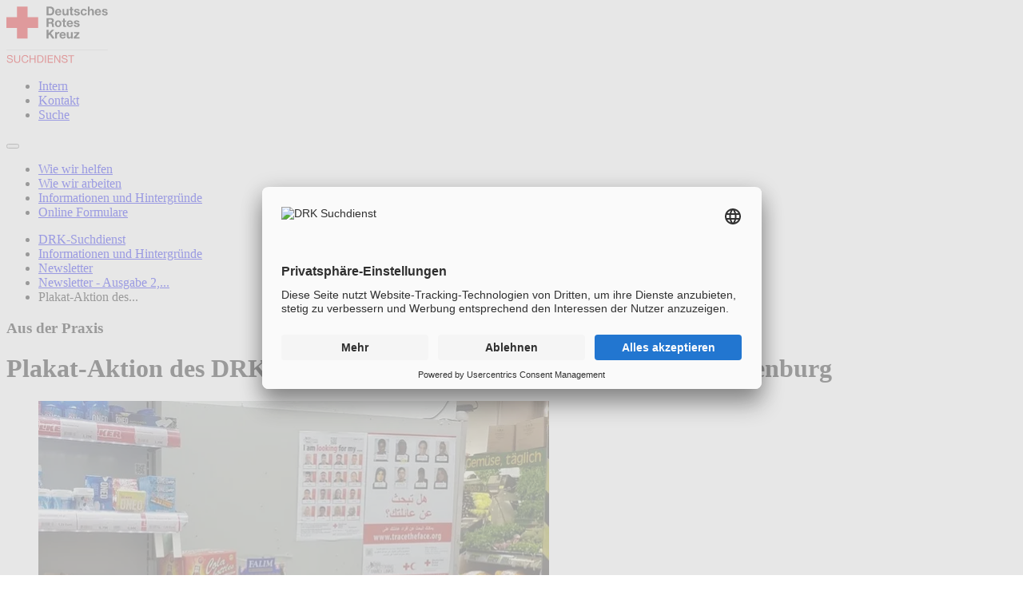

--- FILE ---
content_type: text/html; charset=utf-8
request_url: https://www.drk-suchdienst.de/informationen-und-hintergruende/newsletter/2021/newsletter-ausgabe-2-dezember-2021/plakat-aktion-des-drk-suchdienstes-in-berlin-neukoelln-und-brandenburg/
body_size: 5995
content:
<!DOCTYPE html>
<html lang="de">
<head>

<meta charset="utf-8">
<!-- 
	Deutsches Rotes Kreuz - Suchdienst (https://www.drk-suchdienst.de)
	##################################################################
	
	This page was created by:
	
	e-pixler GmbH
	Design | Entwicklung | Hosting
	
	Edisonstraße 63
	Leuchtenfabrik | Aufgang E
	12459 Berlin
	
	+49 30 2205630 0
	info(at)e-pixler.com
	www.e-pixler.com
	
	##################################################################

	This website is powered by TYPO3 - inspiring people to share!
	TYPO3 is a free open source Content Management Framework initially created by Kasper Skaarhoj and licensed under GNU/GPL.
	TYPO3 is copyright 1998-2026 of Kasper Skaarhoj. Extensions are copyright of their respective owners.
	Information and contribution at https://typo3.org/
-->


<link rel="icon" href="/_assets/a8d28d24f7c0abe36feb2ca79913f06b/Icons/favicon.ico" type="image/vnd.microsoft.icon">

<meta http-equiv="x-ua-compatible" content="IE=edge">
<meta name="generator" content="TYPO3 CMS">
<meta name="description" content="Mitarbeitende des DRK-Suchdienstes aus Berlin und Brandenburg waren Mitte Juli in Berlin-Neukölln sowie in verschiedenen Städten in Brandenburg unterwegs und platzierten Trace the Face-Plakate. Sie sollen Aufmerksamkeit für dieses Suchinstrument wecken, damit der DRK-Suchdienst vermisste Angehörige finden und suchende Familienmitglieder über ihren Verbleib informieren kann.">
<meta name="viewport" content="width=device-width, initial-scale=1.0, shrink-to-fit=no">
<meta name="robots" content="index, follow">
<meta name="keywords" content="DRK-Suchdienst Berlin, Brandenburg, Trace the Face-Plakate, DRK-Suchdienst, vermisste Angehörige, Suche nach Familienmitglieder">
<meta name="author" content="Deutsches Rotes Kreuz - Suchdienst">
<meta name="twitter:card" content="summary">
<meta name="page-topic" content="Deutsches Rotes Kreuz - Suchdienst">
<meta name="revisit-after" content="14 days">
<meta name="audience" content="all">


<link rel="stylesheet" href="/typo3temp/assets/compressed/merged-b6a273cca4bebddeb2dcbdbb2362f842-481fea89dd863f60b7afa309cc05e4b9.css?1768378802" media="screen">
<link rel="stylesheet" href="/typo3temp/assets/compressed/merged-6a0fb35469262ffaba7f4fefbfead47c-ac31c993342757b3c3ca1ce5df07c695.css?1768378802" media="print">






<link rel="icon" type="image/png" href="/_assets/a8d28d24f7c0abe36feb2ca79913f06b/Icons/Favicon/favicon.png" sizes="32x32 64x64 96x96">
<link rel="apple-touch-icon" sizes="180x180" href="/_assets/a8d28d24f7c0abe36feb2ca79913f06b/Icons/Favicon/apple-touch-icon.png">
<link rel="icon" type="image/png" sizes="192x192" href="/_assets/a8d28d24f7c0abe36feb2ca79913f06b/Icons/Favicon/android-chrome-192x192.png">
<link rel="manifest" href="/_assets/a8d28d24f7c0abe36feb2ca79913f06b/Icons/Favicon/site.webmanifest">
<link rel="mask-icon" href="/_assets/a8d28d24f7c0abe36feb2ca79913f06b/Icons/Favicon/safari-pinned-tab.svg" color="#e60005">
<meta name="apple-mobile-web-app-title" content="DRK-Suchdienst">
<meta name="application-name" content="DRK-Suchdienst">
<meta name="msapplication-TileColor" content="#e60005">
<meta name="msapplication-TileImage" content="/_assets/a8d28d24f7c0abe36feb2ca79913f06b/Icons/Favicon/mstile.png">
<meta name="theme-color" content="#765523">
<link rel="preload" href="/_assets/a8d28d24f7c0abe36feb2ca79913f06b/Fonts/Vendors/HelveticaNeue/HelveticaNeueLTW05-65Medium.woff2" as="font" type="font/woff2" crossorigin>

<title> Plakat-Aktion des DRK-Suchdienstes in Berlin-Neukölln und Brandenburg – DRK-Suchdienst</title>      <link rel="preconnect" href="//app.usercentrics.eu">
      <link rel="preconnect" href="//api.usercentrics.eu">
      <link rel="preconnect" href="//privacy-proxy.usercentrics.eu">
      <link rel="preload" href="//app.usercentrics.eu/browser-ui/latest/loader.js" as="script">
      <link rel="preload" href="//privacy-proxy.usercentrics.eu/latest/uc-block.bundle.js" as="script"><script id="usercentrics-cmp" data-settings-id="PJekh0Y7VL9NHe" src="https://app.usercentrics.eu/browser-ui/latest/loader.js" async></script>      <!-- Smart Data Protector Script -->
      <script src="https://privacy-proxy.usercentrics.eu/latest/uc-block.bundle.js"></script>      <!-- Google Tag Manager -->
      <script>(function(w,d,s,l,i){w[l]=w[l]||[];w[l].push({'gtm.start':
      new Date().getTime(),event:'gtm.js'});var f=d.getElementsByTagName(s)[0],
      j=d.createElement(s),dl=l!='dataLayer'?'&l='+l:'';j.async=true;j.src=
      'https://www.googletagmanager.com/gtm.js?id='+i+dl;f.parentNode.insertBefore(j,f);
      })(window,document,'script','dataLayer','GTM-M2ZG45NB');</script>
      <!-- End Google Tag Manager -->
<link rel="canonical" href="https://www.drk-suchdienst.de/informationen-und-hintergruende/newsletter/2021/newsletter-ausgabe-2-dezember-2021/plakat-aktion-des-drk-suchdienstes-in-berlin-neukoelln-und-brandenburg"/>
</head>
<body id="page-4838" class="level-6 layout-OneColumn">




<header class="pageheader navbar sticky-top py-0"><div class="headerrow container-drk"><a href="/" title="Zur Startseite des DRK-Suchdienst" class="main__logo"><img src="/_assets/a8d28d24f7c0abe36feb2ca79913f06b/Icons/Logos/logo-drk-suchdienst.svg" height="71" alt="Logo des DRK-Suchdienst"></a><div class="metarow"><nav class="meta-nav d-none d-lg-block"><ul class="nav"><li class="nav-item "><a class="nav-link icn-metanav icn-metanav-intern"
                                        href="/intern"
                                        
                                        title="Intern"
                                        >
                                            Intern
                                        </a></li><li class="nav-item "><a class="nav-link icn-metanav icn-metanav-kontakt"
                                        href="/kontakt"
                                        
                                        title="Kontakt"
                                        >
                                            Kontakt
                                        </a></li><li class="nav-item "><a class="nav-link icn-metanav icn-metanav-suche"
                                        href="/suche"
                                        
                                        title="Suche"
                                        >
                                            Suche
                                        </a></li></ul></nav><button id="mobiletrigger"
                        class="navbar-toggler js-toggle-offcanvas"
                        type="button"
                        data-bs-toggle="offcanvas"
                        data-bs-target="#sidebarmenuwidget"
                        aria-controls="sidebarmenuwidget"
                        aria-expanded="false"
                        aria-label="Navigation umschalten"></button></div></div><div class="mainnavi d-none d-lg-block"><div class="container-drk"><ul class="nav-main nav"><li class="nav-item  "><a class="nav-link"
                            href="/wie-wir-helfen"
                            
                            title="Wie wir helfen"
                            >
                                Wie wir helfen
                            </a></li><li class="nav-item  "><a class="nav-link"
                            href="/wie-wir-arbeiten"
                            
                            title="Wie wir arbeiten"
                            >
                                Wie wir arbeiten
                            </a></li><li class="nav-item active "><a class="nav-link"
                            href="/informationen-und-hintergruende"
                            
                            title="Informationen und Hintergründe"
                            >
                                Informationen und Hintergründe
                            </a></li><li class="nav-item  "><a class="nav-link"
                            href="/informationen-und-hintergruende/standard-titel"
                            
                            title="Online Formulare"
                            >
                                Online Formulare
                            </a></li></ul></div></div></header><div id="content" class="content" role="main"><div class="breadrow container-drk"><nav class="indent-wrap-3" aria-label="Breadcrumb"><ul class="breadcrumb" itemscope itemtype="http://schema.org/BreadcrumbList" ><li class="breadcrumb-item " itemprop="itemListElement" itemscope itemtype="http://schema.org/ListItem"><a
                                    itemprop="item"
                                    href="/"
                                    
                                    title="DRK-Suchdienst"
                                ><span itemprop="name">
                                        DRK-Suchdienst
                                    </span><meta itemprop="position" content="1"></a></li><li class="breadcrumb-item " itemprop="itemListElement" itemscope itemtype="http://schema.org/ListItem"><a
                                    itemprop="item"
                                    href="/informationen-und-hintergruende"
                                    
                                    title="Informationen und Hintergründe"
                                ><span itemprop="name">
                                        Informationen und Hintergründe
                                    </span><meta itemprop="position" content="2"></a></li><li class="breadcrumb-item " itemprop="itemListElement" itemscope itemtype="http://schema.org/ListItem"><a
                                    itemprop="item"
                                    href="/informationen-und-hintergruende/newsletter"
                                    
                                    title="Newsletter"
                                ><span itemprop="name">
                                        Newsletter
                                    </span><meta itemprop="position" content="3"></a></li><li class="breadcrumb-item " itemprop="itemListElement" itemscope itemtype="http://schema.org/ListItem"><a
                                    itemprop="item"
                                    href="/informationen-und-hintergruende/newsletter/2021/newsletter-ausgabe-2-dezember-2021"
                                    
                                    title="Newsletter - Ausgabe 2, Dezember 2021"
                                ><span itemprop="name">
                                        Newsletter - Ausgabe 2,...
                                    </span><meta itemprop="position" content="4"></a></li><li class="breadcrumb-item active" itemprop="itemListElement" itemscope itemtype="http://schema.org/ListItem"><span itemprop="name">
                                        Plakat-Aktion des...
                                    </span><meta itemprop="position" content="5"></li></ul></nav></div><div class="headlinearea container-drk"><div id="c100963" class="frame frame-default frame-type-header frame-layout-0"><header class="headline--text"><h3 class="ce-headline-center">
                Aus der Praxis
            </h3></header></div><div id="c100962" class="frame frame-default frame-type-header frame-layout-0"><header class="headline--text"><h1 class="ce-headline-center">
                Plakat-Aktion des DRK-Suchdienstes in Berlin-Neukölln und Brandenburg
            </h1></header></div></div><div class="contentrow container-drk "><div id="c100966" class="frame frame-default frame-type-textmedia frame-layout-0"><div class="ce-textpic ce-left ce-intext  ce-intext-wrap"><div class="ce-gallery"><div class="ce-row"><div class="ce-column"><figure class="image"><picture><source srcset="/fileadmin/_processed_/9/7/csm_20210713_110558_cb5606c118.webp" type="image/webp"><source srcset="/fileadmin/_processed_/9/7/csm_20210713_110558_e7c4c875b6.jpg" type="image/jpeg"><img aria-label="" class="media-rounded" alt="Zwei Trace the Face-Plakate, die im Rahmen der Aktion gut sichtbar aufgehängt wurden, hier etwa an der Kasse eines arabischen Supermarkts." loading="lazy" src="/fileadmin/_processed_/9/7/csm_20210713_110558_fae6ece2b3.jpg" width="639" height="511" /></picture><figcaption class="image-caption textmedia--media-caption">
                Zwei Trace the Face-Plakate, die im Rahmen der Aktion gut sichtbar aufgehängt wurden, hier etwa an der Kasse eines arabischen Supermarkts. Foto: Stefanie Lewis / DRK-Suchdienst
                
            </figcaption></figure></div></div></div><div class="ce-bodytext textmedia--text"><p>Haupt- und ehrenamtliche Mitarbeitende des DRK-Suchdienstes aus Berlin und Brandenburg waren Mitte Juli in Berlin-Neukölln auf der Sonnenallee und der Karl-Marx-Straße sowie in verschiedenen Städten in Brandenburg unterwegs. Ziel der gemeinsamen Aktion beider DRK-Landesverbände war es, das Suchinstrument<em> Trace the Face </em>weiter bekannt zu machen.</p><p>Anlässlich der Feiern rund um das höchste islamische Fest im Jahr, das „Opferfest”, welches traditionell mit Familie und Freunden gefeiert wird, wollte der DRK-Suchdienst insbesondere unter muslimischen und arabischen Communities auf Familien aufmerksam machen, die nicht zusammen sein können, weil sie durch Flucht und Vertreibung getrennt sind.</p><p>Mit Informationsmaterialien in Arabisch und Deutsch ausgestattet sind die Teams des DRK-Suchdienstes mit Menschen in arabischen Lebensmittelgeschäften, Friseursalons, Fahrschulen und Reisebüros ins Gespräch gekommen. Trotz ihrer Geschäftigkeit aufgrund der laufenden Vorbereitungen für die Feiern nahmen sich viele der Angesprochenen Zeit, um mehr über die Möglichkeit der Suche über das internationale Rotkreuz-/Rothalbmond-Netzwerk zu erfahren und <em>Trace the Face-</em>Plakate anzubringen.</p></div></div></div></div></div><hr class="indent-wrap-3"><footer class="pagefooter"><div class="container-drk"><div class="footerrow"><div class="footerrow__content indent-wrap-3"><nav class="footer__social"><a class="footer__social-media-link" href="https://www.facebook.com/TraceTheFaceMigrantsEurope/" target="_blank" rel="noopener" title="Trace the Face Facebook"><img src="/_assets/a8d28d24f7c0abe36feb2ca79913f06b/Icons/SocialIcons/facebook.svg" width="64" height="64" alt="Facebook Icon" class="img-fluid"><span class="visually-hidden">Trace the Face Facebook</span></a></nav><ul class="footer__partner nav"><li class="nav-item"><a href="https://familylinks.icrc.org/en/Pages/home.aspx" target="_blank" rel="noreferrer" title="Link Restoring Family Link"><img aria-label="Zum Internationalen Suchdienst-Netzwerk" title="Zum Internationalen Suchdienst-Netzwerk" alt="Logo von Restoring Family Links" src="/fileadmin/user_upload/06_footer/RestoringFamilyLinks.jpg" width="150" height="77" /></a></li><li class="nav-item"><a href="https://www.bmi.bund.de/DE" title="Link Bundesministerium des Inneren"><img title="https://www.bmi.bund.de/DE" alt="Logo von Bundesministerium des Inneren" src="/fileadmin/_processed_/6/a/csm_BMI_Fz_2025_Office_de_69b896b141.png" width="196" height="200" /></a></li></ul></div></div></div><div class="container-drk"><div class="row"><div class="col-12"><ul class="footermenu nav"><li class="nav-item  hassub"><span class="footer-headline nav-link disabled">
                                    Wie wir helfen
                                </span><ul id="levelsection-506" class="footer-levelsection nav flex-column"><li class="nav-item  "><a class="nav-link"
                   href="/wie-wir-helfen/suchen"
                   
                   title="Suchen"
                >
                    Suchen
                </a></li><li class="nav-item  "><a class="nav-link"
                   href="/wie-wir-helfen/verbinden"
                   
                   title="Verbinden"
                >
                    Verbinden
                </a></li><li class="nav-item  "><a class="nav-link"
                   href="/wie-wir-helfen/vereinen"
                   
                   title="Vereinen"
                >
                    Vereinen
                </a></li></ul></li><li class="nav-item  hassub"><span class="footer-headline nav-link disabled">
                                    Wie wir arbeiten
                                </span><ul id="levelsection-505" class="footer-levelsection nav flex-column"><li class="nav-item  "><a class="nav-link"
                   href="/wie-wir-arbeiten/aufgaben"
                   
                   title="Aufgaben"
                >
                    Aufgaben
                </a></li><li class="nav-item  "><a class="nav-link"
                   href="/wie-wir-arbeiten/organisation"
                   
                   title="Organisation"
                >
                    Organisation
                </a></li><li class="nav-item  "><a class="nav-link"
                   href="/wie-wir-arbeiten/datenschutz-und-vertraulichkeit"
                   
                   title="Datenschutz"
                >
                    Datenschutz
                </a></li></ul></li><li class="nav-item  hassub"><span class="footer-headline nav-link disabled">
                                    Informationen
                                </span><ul id="levelsection-507" class="footer-levelsection nav flex-column"><li class="nav-item  "><a class="nav-link"
                   href="/kontakt"
                   
                   title="Kontakt"
                >
                    Kontakt
                </a></li><li class="nav-item  "><a class="nav-link"
                   href="/presse"
                   
                   title="Presse"
                >
                    Presse
                </a></li><li class="nav-item  "><a class="nav-link"
                   href="/service/sitemap"
                   
                   title="Sitemap"
                >
                    Sitemap
                </a></li></ul></li><li class="nav-item  hassub"><span class="footer-headline nav-link disabled">
                                    Online-Formulare
                                </span><ul id="levelsection-4548" class="footer-levelsection nav flex-column"><li class="nav-item  "><a class="nav-link"
                   href="/wie-wir-helfen/suchen/internationale-suche/suchformular-internationale-suche"
                   
                   title="Internationale Suche"
                >
                    Internationale Suche
                </a></li><li class="nav-item  "><a class="nav-link"
                   href="/wie-wir-helfen/suchen/spaetaussiedler/suchanfrage-spaetaussiedler"
                   
                   title="Suche Spätaussiedler"
                >
                    Suche Spätaussiedler
                </a></li><li class="nav-item  "><a class="nav-link"
                   href="/wie-wir-helfen/suchen/zweiter-weltkrieg/suchanfrage-zweiter-weltkrieg"
                   
                   title="Suche 2. Weltkrieg"
                >
                    Suche 2. Weltkrieg
                </a></li></ul></li></ul></div></div><div class="row"><div class="col-12"><ul class="copyrightmenu nav"><li class="nav-item "><a class="nav-link"
                                            href="/start/informationen/datenschutzerklaerung"
                                            
                                            title="Datenschutz"
                                        >
                                            Datenschutz
                                        </a></li><span class="cookie-request nav-link" onClick="UC_UI.showSecondLayer();" title="Cookie-Einstellungen">
                                        Cookie-Einstellungen
                                    </span><li class="nav-item "><a class="nav-link"
                                            href="/start/informationen/impressum"
                                            
                                            title="Impressum"
                                        >
                                            Impressum
                                        </a></li><li class="copyright-item nav-item"><span class="copyright-text nav-link disabled">&#169;&nbsp;2026&nbsp;DRK-Suchdienst</span></li></ul></div></div></div></footer><!--mobile Sidebar--><div id="sidebarmenuwidget" class="offcanvas offcanvas-end " data-bs-scroll="true" tabindex="-1"><div class="searchrow"><form method="get" class="ke_permanent_search" name="form_kesearch_permanent" action="/suche" role="search"><label class="visually-hidden">Suchmaske</label><label for="ke_search_permanent_sword" class="visually-hidden">Suchbegriff</label><div class="searchform d-flex"><input type="text" id="ke_search_permanent_sword"  placeholder="drk-suchdienst.de durchsuchen" name="tx_kesearch_pi1[sword]" class="sword form-control" value="" aria-label=""><button type="submit" class="btn btn-search permanentsearch" value="Finden" title="Volltextsuche">Suche starten</button></div></form></div><div class="sidebarnavi"><ul><li class="nav-item  hassub "><a class="nav-link"
                        href="/wie-wir-helfen"
                        
                        title="Wie wir helfen"
                    >
                        Wie wir helfen
                    </a><button
                            data-bs-toggle="collapse"
                            data-bs-target="#levelsection-4"
                            aria-expanded="false"
                            aria-controls="levelsection-4"
                            aria-label="toggle submenu"></button><ul class="collapse" id="levelsection-4" ><li class="nav-item  "><a class="nav-link"
                   href="/wie-wir-helfen/suchen"
                   
                   title="Suchen"
                >
                    Suchen
                </a></li><li class="nav-item  "><a class="nav-link"
                   href="/wie-wir-helfen/verbinden"
                   
                   title="Verbinden"
                >
                    Verbinden
                </a></li><li class="nav-item  "><a class="nav-link"
                   href="/wie-wir-helfen/vereinen"
                   
                   title="Vereinen"
                >
                    Vereinen
                </a></li><li class="nav-item  "><a class="nav-link"
                   href="/wie-wir-helfen/weitere-aufgaben-des-drk-suchdienstes"
                   
                   title="Weitere Aufgaben"
                >
                    Weitere Aufgaben
                </a></li></ul></li><li class="nav-item  hassub "><a class="nav-link"
                        href="/wie-wir-arbeiten"
                        
                        title="Wie wir arbeiten"
                    >
                        Wie wir arbeiten
                    </a><button
                            data-bs-toggle="collapse"
                            data-bs-target="#levelsection-5"
                            aria-expanded="false"
                            aria-controls="levelsection-5"
                            aria-label="toggle submenu"></button><ul class="collapse" id="levelsection-5" ><li class="nav-item  "><a class="nav-link"
                   href="/wie-wir-arbeiten/aufgaben"
                   
                   title="Aufgaben und Rechtsgrundlagen"
                >
                    Aufgaben und Rechtsgrundlagen
                </a></li><li class="nav-item  "><a class="nav-link"
                   href="/wie-wir-arbeiten/organisation"
                   
                   title="Organisation und Struktur"
                >
                    Organisation und Struktur
                </a></li><li class="nav-item  "><a class="nav-link"
                   href="/wie-wir-arbeiten/zusammenarbeit-innerhalb-der-rotkreuz-/rothalbmondbewegung"
                   
                   title="Zusammenarbeit in der Rotkreuz-/Rothalbmond-Bewegung"
                >
                    Zusammenarbeit in der Rotkreuz-/Rothalbmond-Bewegung
                </a></li><li class="nav-item  "><a class="nav-link"
                   href="/wie-wir-arbeiten/zusammenarbeit-mit-anderen-institutionen"
                   
                   title="Zusammenarbeit mit anderen Institutionen"
                >
                    Zusammenarbeit mit anderen Institutionen
                </a></li><li class="nav-item  "><a class="nav-link"
                   href="/wie-wir-arbeiten/datenschutz-und-vertraulichkeit"
                   
                   title="Datenschutz und Vertraulichkeit"
                >
                    Datenschutz und Vertraulichkeit
                </a></li><li class="nav-item  "><a class="nav-link"
                   href="/wie-wir-arbeiten/projekte-und-mitwirkung/deutsch-russisches-datenbank-und-rechercheprojekt"
                   
                   title="Projekte und Mitwirkung"
                >
                    Projekte und Mitwirkung
                </a></li></ul></li><li class="nav-item current hassub "><a class="nav-link"
                        href="/informationen-und-hintergruende"
                        
                        title="Informationen und Hintergründe"
                    >
                        Informationen und Hintergründe
                    </a><button
                            data-bs-toggle="collapse"
                            data-bs-target="#levelsection-7"
                            aria-expanded="false"
                            aria-controls="levelsection-7"
                            aria-label="toggle submenu"></button><ul class="collapse" id="levelsection-7" ><li class="nav-item  "><a class="nav-link"
                   href="/informationen-und-hintergruende/aus-unserer-arbeit"
                   
                   title="Einblicke in unsere Arbeit"
                >
                    Einblicke in unsere Arbeit
                </a></li><li class="nav-item  "><a class="nav-link"
                   href="/informationen-und-hintergruende/geschichte-des-drk-suchdienstes"
                   
                   title="Geschichte"
                >
                    Geschichte
                </a></li><li class="nav-item  "><a class="nav-link"
                   href="/informationen-und-hintergruende/archiv-und-dokumentationsstelle"
                   
                   title="Archiv u. Dokumentationsstelle"
                >
                    Archiv u. Dokumentationsstelle
                </a></li><li class="nav-item  "><a class="nav-link"
                   href="/informationen-und-hintergruende/publikationen-und-bestellformulare"
                   
                   title="Publikationen und Bestellformular"
                >
                    Publikationen und Bestellformular
                </a></li><li class="nav-item  "><a class="nav-link"
                   href="/publikationen-und-hintergruende/hintergruende"
                   
                   title="Hintergründe"
                >
                    Hintergründe
                </a></li><li class="nav-item current "><a class="nav-link"
                   href="/informationen-und-hintergruende/newsletter"
                   
                   title="Newsletter"
                >
                    Newsletter
                </a></li></ul></li><li class="nav-item   "><a class="nav-link"
                        href="/informationen-und-hintergruende/standard-titel"
                        
                        title="Online Formulare"
                    >
                        Online Formulare
                    </a></li><li class="nav-item   "><a class="nav-link"
                        href="/drk-suchdienst-in-ihrer-naehe"
                        
                        title="DRK-Suchdienst in Ihrer Nähe"
                    >
                        DRK-Suchdienst in Ihrer Nähe
                    </a></li><li class="nav-item   "><a class="nav-link"
                        href="/zeitzeugen"
                        
                        title="Projekt Zeitzeugengespräche"
                    >
                        Projekt Zeitzeugengespräche
                    </a></li></ul></div><div class="metamobilenavi d-lg-none"><ul><li class="nav-item "><a class="nav-link icn-metanav icn-metanav-intern"
                                    href="/intern"
                                    
                                    title="Intern"
                                >
                                    Intern
                                </a></li><li class="nav-item "><a class="nav-link icn-metanav icn-metanav-kontakt"
                                    href="/kontakt"
                                    
                                    title="Kontakt"
                                >
                                    Kontakt
                                </a></li></ul></div></div>

<script src="/typo3temp/assets/compressed/merged-7b720dbf983375a400852ce4476eeabb-ef9105d04dcd8c66fd293dbcf54b967b.js?1768378802"></script>


</body>
</html>

--- FILE ---
content_type: image/svg+xml
request_url: https://www.drk-suchdienst.de/_assets/a8d28d24f7c0abe36feb2ca79913f06b/Icons/Logos/logo-drk-suchdienst.svg
body_size: 2446
content:
<?xml version="1.0" encoding="utf-8"?>
<!-- Generator: Adobe Illustrator 27.9.0, SVG Export Plug-In . SVG Version: 6.00 Build 0)  -->
<svg version="1.1" id="Ebene_1" xmlns="http://www.w3.org/2000/svg" xmlns:xlink="http://www.w3.org/1999/xlink" x="0px" y="0px"
	 viewBox="0 0 240 134" style="enable-background:new 0 0 240 134;" xml:space="preserve">
<style type="text/css">
	.st0{fill:#E60005;}
	.st1{fill:#E1E1E1;}
</style>
<polygon class="st0" points="50.3,0.5 50.3,25.6 75.4,25.6 75.4,50.8 50.3,50.8 50.3,75.9 25.1,75.9 25.1,50.8 0,50.8 0,25.6 
	25.1,25.6 25.1,0.5 "/>
<path d="M95,0.4h9c5.4,0,9.4,3.4,9.4,10.3c0,6-3.1,10.5-9.4,10.5h-9V0.4 M99.6,17.4h4.1c2.7,0,5.2-1.6,5.2-6.2c0-4.2-1.5-6.9-6-6.9
	h-3.3L99.6,17.4L99.6,17.4z"/>
<path d="M119.4,14.7c0.1,2.6,1.4,3.8,3.7,3.8c1.7,0,3-1,3.3-2h3.6c-1.2,3.6-3.6,5.1-7.1,5.1c-4.8,0-7.7-3.3-7.7-7.9s3.1-8,7.7-8
	c5.1,0,7.6,4.3,7.3,8.9L119.4,14.7 M126.1,12.1c-0.4-2.1-1.3-3.2-3.3-3.2c-2.6,0-3.4,2-3.4,3.2C119.4,12.1,126.1,12.1,126.1,12.1z"
	/>
<path d="M146.9,21.2h-3.9v-2.1h-0.1c-1.1,1.7-2.9,2.5-4.6,2.5c-4.4,0-5.5-2.5-5.5-6.2V6.1h4.1v8.5c0,2.5,0.7,3.7,2.7,3.7
	c2.2,0,3.2-1.2,3.2-4.3V6.1h4.1L146.9,21.2"/>
<path d="M155.4,6.1h3v2.8h-3v7.5c0,1.4,0.4,1.8,1.8,1.8c0.4,0,0.9,0,1.3-0.1v3.2c-0.7,0.1-1.6,0.1-2.4,0.1c-2.5,0-4.8-0.6-4.8-3.6
	V8.9h-2.5V6.1h2.5V1.6h4.1V6.1"/>
<path d="M163.9,16.3c0,1.8,1.5,2.5,3.2,2.5c1.2,0,2.7-0.5,2.7-1.9c0-1.2-1.7-1.7-4.7-2.3c-2.4-0.5-4.8-1.4-4.8-4
	c0-3.8,3.3-4.8,6.6-4.8s6.3,1.1,6.6,4.8h-3.9c-0.1-1.6-1.3-2-2.8-2c-0.9,0-2.3,0.2-2.3,1.4c0,1.5,2.3,1.7,4.7,2.2
	c2.4,0.6,4.8,1.4,4.8,4.2c0,4-3.4,5.2-6.9,5.2s-6.9-1.3-7.1-5.3H163.9"/>
<path d="M186.4,11.4c-0.3-1.7-1.3-2.6-3.1-2.6c-2.6,0-3.5,2.7-3.5,4.9s0.9,4.8,3.4,4.8c1.9,0,3-1.2,3.3-3.1h4
	c-0.5,4-3.3,6.2-7.3,6.2c-4.6,0-7.6-3.2-7.6-7.7s2.8-8.2,7.7-8.2c3.6,0,6.8,1.9,7.1,5.7L186.4,11.4"/>
<path d="M192.9,0.4h4.1v7.9h0.1c1.1-1.7,2.9-2.5,4.4-2.5c4.4,0,5.5,2.5,5.5,6.2v9.3h-4.1v-8.5c0-2.5-0.7-3.7-2.7-3.7
	c-2.2,0-3.2,1.2-3.2,4.3v7.9h-4.1L192.9,0.4"/>
<path d="M213.4,14.7c0.1,2.6,1.4,3.8,3.7,3.8c1.7,0,3-1,3.3-2h3.6c-1.2,3.6-3.6,5.1-7.1,5.1c-4.8,0-7.7-3.3-7.7-7.9s3.1-8,7.7-8
	c5.1,0,7.6,4.3,7.3,8.9L213.4,14.7 M220.2,12.1c-0.4-2.1-1.3-3.2-3.3-3.2c-2.6,0-3.4,2-3.4,3.2H220.2z"/>
<path d="M230,16.3c0,1.8,1.5,2.5,3.2,2.5c1.2,0,2.7-0.5,2.7-1.9c0-1.2-1.7-1.7-4.7-2.3c-2.4-0.5-4.8-1.4-4.8-4
	c0-3.8,3.3-4.8,6.6-4.8s6.3,1.1,6.6,4.8h-3.9c-0.1-1.6-1.3-2-2.8-2c-0.9,0-2.3,0.2-2.3,1.4c0,1.5,2.3,1.7,4.7,2.2
	c2.4,0.6,4.8,1.4,4.8,4.2c0,4-3.4,5.2-6.9,5.2s-6.9-1.3-7.1-5.3H230"/>
<path d="M95.1,27.7h11.2c3.7,0,6.1,2.6,6.1,5.8c0,2.5-1,4.3-3.3,5.2v0.1c2.2,0.6,2.9,2.8,3,4.9c0.1,1.3,0.1,3.8,0.9,4.9h-4.6
	c-0.6-1.3-0.5-3.3-0.7-5c-0.3-2.2-1.2-3.2-3.5-3.2h-4.6v8.1h-4.6L95.1,27.7 M99.6,37.1h5c2,0,3.2-0.9,3.2-3s-1.1-2.9-3.2-2.9h-5
	V37.1L99.6,37.1z"/>
<path d="M122.6,33c4.8,0,7.8,3.2,7.8,8s-3.1,7.9-7.8,7.9s-7.8-3.2-7.8-7.9S117.9,33,122.6,33 M122.6,45.8c2.8,0,3.7-2.4,3.7-4.8
	s-0.8-4.8-3.7-4.8S119,38.6,119,41S119.8,45.8,122.6,45.8"/>
<path d="M138.3,33.4h3v2.8h-3v7.5c0,1.4,0.4,1.8,1.8,1.8c0.4,0,0.9,0,1.3-0.1v3.2c-0.7,0.1-1.6,0.2-2.4,0.2c-2.5,0-4.8-0.6-4.8-3.6
	v-8.9h-2.5v-2.8h2.5v-4.5h4.1V33.4"/>
<path d="M146.9,42c0.1,2.6,1.4,3.8,3.7,3.8c1.7,0,3-1,3.3-2h3.6c-1.2,3.6-3.6,5.1-7.1,5.1c-4.8,0-7.7-3.3-7.7-7.9s3.1-8,7.7-8
	c5.1,0,7.6,4.3,7.3,9L146.9,42 M153.6,39.4c-0.4-2.1-1.3-3.2-3.3-3.2c-2.6,0-3.4,2-3.4,3.2H153.6z"/>
<path d="M163.4,43.6c0,1.8,1.6,2.5,3.2,2.5c1.2,0,2.7-0.5,2.7-1.9c0-1.2-1.7-1.7-4.7-2.3c-2.4-0.5-4.8-1.4-4.8-4
	c0-3.8,3.3-4.8,6.6-4.8s6.3,1.1,6.6,4.8h-3.9c-0.1-1.6-1.3-2-2.8-2c-0.9,0-2.3,0.2-2.3,1.4c0,1.5,2.3,1.7,4.7,2.2
	c2.4,0.6,4.8,1.4,4.8,4.2c0,4-3.4,5.2-6.9,5.2s-6.9-1.3-7.1-5.3H163.4"/>
<polygon points="95,55 99.6,55 99.6,63.6 107.7,55 113.4,55 105.3,63.2 114.2,75.8 108.5,75.8 102.2,66.4 99.6,69.1 99.6,75.8 
	95,75.8 "/>
<path d="M115.6,60.7h3.9v2.8h0.1c0.8-1.9,2.8-3.2,4.8-3.2c0.3,0,0.6,0.1,0.9,0.2v3.8c-0.4-0.1-1-0.1-1.5-0.1c-3,0-4.1,2.2-4.1,4.8
	v6.8h-4.1V60.7"/>
<path d="M129.9,69.3c0.1,2.6,1.4,3.8,3.7,3.8c1.7,0,3-1,3.3-1.9h3.6c-1.2,3.6-3.6,5.1-7.1,5.1c-4.8,0-7.7-3.3-7.7-7.9s3.1-8,7.7-8
	c5.1,0,7.6,4.3,7.3,9L129.9,69.3 M136.6,66.7c-0.4-2.1-1.3-3.2-3.3-3.2c-2.6,0-3.4,2-3.4,3.2H136.6z"/>
<path d="M157.1,75.8h-3.9v-2.1h-0.1c-1.1,1.7-2.9,2.5-4.6,2.5c-4.4,0-5.5-2.5-5.5-6.2v-9.3h4.1v8.5c0,2.5,0.7,3.7,2.6,3.7
	c2.2,0,3.2-1.2,3.2-4.3v-7.9h4.1L157.1,75.8"/>
<polygon points="159.4,72.7 167.2,63.8 159.9,63.8 159.9,60.7 172.7,60.7 172.7,63.8 164.8,72.7 173.2,72.7 173.2,75.8 159.4,75.8 
	"/>
<rect y="102" class="st1" width="240" height="2"/>
<path class="st0" d="M10.9,117.8c-0.8-0.6-1.8-0.9-3-0.9c-0.5,0-1,0.1-1.5,0.2c-0.5,0.1-0.9,0.3-1.3,0.5s-0.7,0.6-0.9,0.9
	s-0.3,0.9-0.3,1.5c0,0.6,0.2,1,0.5,1.3s0.8,0.6,1.3,0.8c0.5,0.2,1.2,0.4,1.8,0.5c0.7,0.1,1.4,0.3,2.1,0.5c0.7,0.2,1.4,0.4,2.1,0.6
	c0.7,0.2,1.3,0.5,1.8,0.9c0.5,0.4,1,0.9,1.3,1.4c0.3,0.6,0.5,1.3,0.5,2.2c0,0.9-0.2,1.8-0.6,2.4c-0.4,0.7-1,1.2-1.6,1.6
	c-0.7,0.4-1.4,0.7-2.2,0.9s-1.6,0.3-2.5,0.3c-1,0-1.9-0.1-2.8-0.4s-1.7-0.6-2.3-1.1c-0.7-0.5-1.2-1.2-1.6-1.9s-0.6-1.7-0.6-2.8h2.2
	c0,0.8,0.2,1.4,0.4,1.9c0.3,0.5,0.7,1,1.2,1.3c0.5,0.4,1,0.6,1.7,0.8c0.6,0.2,1.3,0.2,1.9,0.2c0.5,0,1.1-0.1,1.6-0.1
	c0.5-0.1,1-0.3,1.5-0.5c0.4-0.2,0.8-0.6,1.1-1s0.4-0.9,0.4-1.6c0-0.6-0.2-1.1-0.5-1.5s-0.8-0.7-1.3-0.9c-0.5-0.2-1.1-0.4-1.8-0.6
	c-0.7-0.2-1.4-0.3-2.1-0.5c-0.7-0.2-1.4-0.3-2.1-0.6c-0.7-0.2-1.3-0.5-1.8-0.8c-0.5-0.3-1-0.8-1.3-1.3c-0.3-0.5-0.5-1.2-0.5-2
	c0-0.9,0.2-1.7,0.5-2.3c0.4-0.7,0.9-1.2,1.5-1.6c0.6-0.4,1.3-0.7,2.1-0.9c0.8-0.2,1.6-0.3,2.4-0.3c0.9,0,1.8,0.1,2.6,0.3
	c0.8,0.2,1.5,0.6,2.1,1c0.6,0.5,1.1,1.1,1.4,1.8s0.5,1.6,0.6,2.5h-2.2C12.1,119.3,11.6,118.4,10.9,117.8L10.9,117.8z"/>
<path class="st0" d="M30.8,131.9c-1.2,1.1-3,1.7-5.2,1.7s-4.1-0.6-5.4-1.6c-1.3-1.1-1.9-2.8-1.9-5.2v-11.4h2.4v11.4
	c0,1.6,0.4,2.8,1.3,3.6s2.1,1.2,3.7,1.2c1.5,0,2.7-0.4,3.5-1.2s1.2-2,1.2-3.6v-11.4h2.4v11.4C32.6,129,32,130.8,30.8,131.9
	L30.8,131.9z"/>
<path class="st0" d="M47.5,117.9c-0.9-0.6-2-0.9-3.2-0.9c-1.1,0-2,0.2-2.7,0.6c-0.8,0.4-1.4,0.9-1.9,1.6c-0.5,0.7-0.8,1.4-1.1,2.3
	c-0.2,0.9-0.3,1.8-0.3,2.7c0,1,0.1,2,0.3,2.9s0.6,1.7,1.1,2.4c0.5,0.7,1.1,1.2,1.9,1.6s1.7,0.6,2.8,0.6c0.8,0,1.5-0.1,2.1-0.4
	s1.1-0.6,1.6-1.1c0.4-0.5,0.8-1,1-1.6c0.2-0.6,0.4-1.3,0.5-2.1h2.4c-0.2,2.2-1,4-2.3,5.2c-1.3,1.2-3.1,1.9-5.4,1.9
	c-1.4,0-2.6-0.2-3.6-0.7s-1.9-1.1-2.6-2c-0.7-0.8-1.2-1.8-1.5-2.9c-0.3-1.1-0.5-2.3-0.5-3.7s0.2-2.5,0.5-3.7c0.4-1.1,0.9-2.1,1.6-3
	s1.6-1.5,2.7-2c1.1-0.5,2.3-0.7,3.6-0.7c0.9,0,1.8,0.1,2.7,0.4s1.6,0.6,2.2,1.1s1.2,1.1,1.6,1.8s0.7,1.6,0.8,2.5h-2.4
	C49,119.5,48.4,118.5,47.5,117.9L47.5,117.9z"/>
<path class="st0" d="M57.4,115.4v7.7h9.4v-7.7h2.4v17.9h-2.4V125h-9.4v8.2H55v-17.8C55,115.4,57.4,115.4,57.4,115.4z"/>
<path class="st0" d="M79.4,115.4c2.8,0,4.9,0.7,6.3,2.1c1.5,1.4,2.2,3.5,2.2,6.4c0,1.5-0.2,2.8-0.5,4s-0.8,2.1-1.6,2.9
	c-0.7,0.8-1.6,1.4-2.7,1.8c-1.1,0.4-2.4,0.6-3.8,0.6h-6.1v-17.8L79.4,115.4L79.4,115.4z M79.6,131.2c0.3,0,0.6,0,1-0.1
	s0.8-0.1,1.3-0.3c0.4-0.2,0.9-0.4,1.3-0.7c0.4-0.3,0.8-0.7,1.2-1.2c0.3-0.5,0.6-1.2,0.9-1.9c0.2-0.8,0.3-1.7,0.3-2.8s-0.1-2-0.3-2.9
	c-0.2-0.8-0.6-1.6-1-2.2s-1.1-1-1.8-1.3s-1.7-0.5-2.8-0.5h-4v13.8L79.6,131.2L79.6,131.2z"/>
<path class="st0" d="M93.6,115.4v17.9h-2.4v-17.8C91.2,115.4,93.6,115.4,93.6,115.4z"/>
<path class="st0" d="M110.2,115.4v2h-9.9v5.7h9.3v2h-9.3v6.2h10v2H97.9v-17.8L110.2,115.4L110.2,115.4z"/>
<path class="st0" d="M115.9,115.4l9.4,14.5h0.1v-14.5h2.2v17.9H125l-9.3-14.3h-0.1v14.3h-2.2v-17.8L115.9,115.4L115.9,115.4z"/>
<path class="st0" d="M140.6,117.8c-0.8-0.6-1.8-0.9-3-0.9c-0.5,0-1,0.1-1.5,0.2s-0.9,0.3-1.3,0.5s-0.7,0.6-0.9,0.9s-0.3,0.9-0.3,1.5
	c0,0.6,0.2,1,0.5,1.3s0.8,0.6,1.3,0.8c0.5,0.2,1.1,0.4,1.8,0.5c0.7,0.1,1.4,0.3,2.1,0.5c0.7,0.2,1.4,0.4,2.1,0.6
	c0.7,0.2,1.3,0.5,1.8,0.9c0.5,0.4,1,0.9,1.3,1.4s0.5,1.3,0.5,2.2c0,0.9-0.2,1.8-0.6,2.4c-0.4,0.7-1,1.2-1.6,1.6
	c-0.7,0.4-1.4,0.7-2.2,0.9s-1.6,0.3-2.5,0.3c-1,0-1.9-0.1-2.8-0.4s-1.7-0.6-2.4-1.1c-0.7-0.5-1.2-1.2-1.6-1.9s-0.6-1.7-0.6-2.8h2.2
	c0,0.8,0.1,1.4,0.4,1.9c0.3,0.5,0.7,1,1.1,1.3c0.5,0.4,1,0.6,1.7,0.8c0.6,0.2,1.3,0.2,1.9,0.2c0.5,0,1.1-0.1,1.6-0.1
	c0.5-0.1,1-0.3,1.5-0.5c0.4-0.2,0.8-0.6,1.1-1s0.4-0.9,0.4-1.6c0-0.6-0.2-1.1-0.5-1.5s-0.8-0.7-1.3-0.9c-0.5-0.2-1.1-0.4-1.8-0.6
	c-0.7-0.2-1.4-0.3-2.1-0.5c-0.7-0.2-1.4-0.3-2.1-0.6c-0.7-0.2-1.3-0.5-1.8-0.8c-0.5-0.3-1-0.8-1.3-1.3c-0.3-0.5-0.5-1.2-0.5-2
	c0-0.9,0.2-1.7,0.6-2.3c0.4-0.7,0.9-1.2,1.5-1.6c0.6-0.4,1.3-0.7,2.1-0.9c0.8-0.2,1.6-0.3,2.4-0.3c0.9,0,1.8,0.1,2.6,0.3
	c0.8,0.2,1.5,0.6,2.1,1s1.1,1.1,1.4,1.8s0.5,1.6,0.6,2.5H142C141.9,119.3,141.4,118.4,140.6,117.8L140.6,117.8z"/>
<path class="st0" d="M146.2,117.4v-2h14.3v2h-5.9v15.9h-2.4v-15.8C152.2,117.4,146.2,117.4,146.2,117.4z"/>
</svg>
